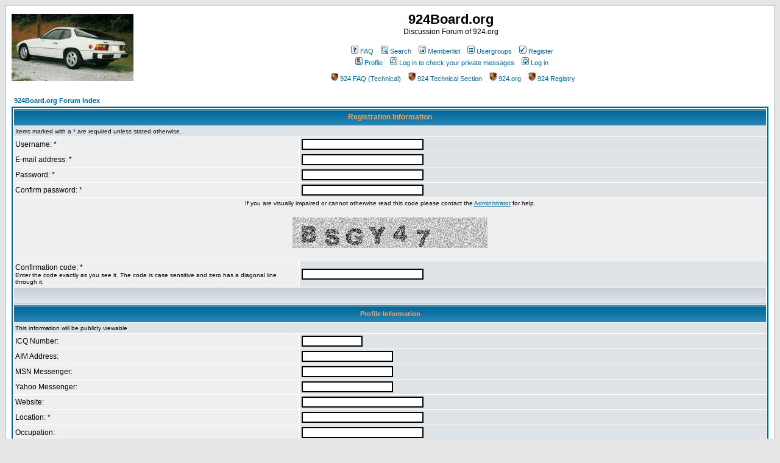

--- FILE ---
content_type: text/html; charset=UTF-8
request_url: https://924board.org/profile.php?mode=register&accept=true&coppa=true&sid=338efcf2a230d52c0b115c51fa0fec2f
body_size: 5717
content:
<!DOCTYPE HTML PUBLIC "-//W3C//DTD HTML 4.01 Transitional//EN">
<html dir="ltr">
<head>
<meta http-equiv="Content-Type" content="text/html; charset=iso-8859-1">
<meta http-equiv="Content-Style-Type" content="text/css">

<link rel="shortcut icon" href="/favicon.ico" type="image/x-icon" />
<link rel="top" href="./index.php?sid=2fc5370364b32402bbebee848076213a" title="924Board.org Forum Index" />
<link rel="search" href="./search.php?sid=2fc5370364b32402bbebee848076213a" title="Search" />
<link rel="help" href="./faq.php?sid=2fc5370364b32402bbebee848076213a" title="FAQ" />
<link rel="author" href="./memberlist.php?sid=2fc5370364b32402bbebee848076213a" title="Memberlist" />

<title>924Board.org :: Register</title>
<!-- link rel="stylesheet" href="templates/subSilver/subSilver.css" type="text/css" -->
<style type="text/css">
<!--
/*
  The original subSilver Theme for phpBB version 2+
  Created by subBlue design
  http://www.subBlue.com

  NOTE: These CSS definitions are stored within the main page body so that you can use the phpBB2
  theme administration centre. When you have finalised your style you could cut the final CSS code
  and place it in an external file, deleting this section to save bandwidth.
*/

/* General page style. The scroll bar colours only visible in IE5.5+ */
body {
	background-color: #E5E5E5;
	scrollbar-face-color: #DEE3E7;
	scrollbar-highlight-color: #FFFFFF;
	scrollbar-shadow-color: #DEE3E7;
	scrollbar-3dlight-color: #D1D7DC;
	scrollbar-arrow-color:  #006699;
	scrollbar-track-color: #EFEFEF;
	scrollbar-darkshadow-color: #98AAB1;
}

/* General font families for common tags */
font,th,td,p { font-family: Verdana, Arial, Helvetica, sans-serif }
a:link,a:active,a:visited { color : #006699; }
a:hover		{ text-decoration: underline; color : #DD6900; }
hr	{ height: 0px; border: solid #D1D7DC 0px; border-top-width: 1px;}

/* This is the border line & background colour round the entire page */
.bodyline	{ background-color: #FFFFFF; border: 1px #98AAB1 solid; }

/* This is the outline round the main forum tables */
.forumline	{ background-color: #FFFFFF; border: 2px #006699 solid; }

/* Main table cell colours and backgrounds */
td.row1	{ background-color: #EFEFEF; }
td.row2	{ background-color: #DEE3E7; }
td.row3	{ background-color: #D1D7DC; }

/*
  This is for the table cell above the Topics, Post & Last posts on the index.php page
  By default this is the fading out gradiated silver background.
  However, you could replace this with a bitmap specific for each forum
*/
td.rowpic {
		background-color: #FFFFFF;
		background-image: url(templates/subSilver/images/cellpic2.jpg);
		background-repeat: repeat-y;
}

/* Header cells - the blue and silver gradient backgrounds */
th	{
	color: #FFA34F; font-size: 11px; font-weight : bold;
	background-color: #006699; height: 25px;
	background-image: url(templates/subSilver/images/cellpic3.gif);
}

td.cat,td.catHead,td.catSides,td.catLeft,td.catRight,td.catBottom {
			background-image: url(templates/subSilver/images/cellpic1.gif);
			background-color:#D1D7DC; border: #FFFFFF; border-style: solid; height: 28px;
}

/*
  Setting additional nice inner borders for the main table cells.
  The names indicate which sides the border will be on.
  Don't worry if you don't understand this, just ignore it :-)
*/
td.cat,td.catHead,td.catBottom {
	height: 29px;
	border-width: 0px 0px 0px 0px;
}
th.thHead,th.thSides,th.thTop,th.thLeft,th.thRight,th.thBottom,th.thCornerL,th.thCornerR {
	font-weight: bold; border: #FFFFFF; border-style: solid; height: 28px;
}
td.row3Right,td.spaceRow {
	background-color: #D1D7DC; border: #FFFFFF; border-style: solid;
}

th.thHead,td.catHead { font-size: 12px; border-width: 1px 1px 0px 1px; }
th.thSides,td.catSides,td.spaceRow	 { border-width: 0px 1px 0px 1px; }
th.thRight,td.catRight,td.row3Right	 { border-width: 0px 1px 0px 0px; }
th.thLeft,td.catLeft	  { border-width: 0px 0px 0px 1px; }
th.thBottom,td.catBottom  { border-width: 0px 1px 1px 1px; }
th.thTop	 { border-width: 1px 0px 0px 0px; }
th.thCornerL { border-width: 1px 0px 0px 1px; }
th.thCornerR { border-width: 1px 1px 0px 0px; }

/* The largest text used in the index page title and toptic title etc. */
.maintitle	{
	font-weight: bold; font-size: 22px; font-family: "Trebuchet MS",Verdana, Arial, Helvetica, sans-serif;
	text-decoration: none; line-height : 120%; color : #000000;
}

/* General text */
.gen { font-size : 12px; }
.genmed { font-size : 11px; }
.gensmall { font-size : 10px; }
.gen,.genmed,.gensmall { color : #000000; }
a.gen,a.genmed,a.gensmall { color: #006699; text-decoration: none; }
a.gen:hover,a.genmed:hover,a.gensmall:hover	{ color: #DD6900; text-decoration: underline; }

/* The register, login, search etc links at the top of the page */
.mainmenu		{ font-size : 11px; color : #000000 }
a.mainmenu		{ text-decoration: none; color : #006699;  }
a.mainmenu:hover{ text-decoration: underline; color : #DD6900; }

/* Forum category titles */
.cattitle		{ font-weight: bold; font-size: 12px ; letter-spacing: 1px; color : #006699}
a.cattitle		{ text-decoration: none; color : #006699; }
a.cattitle:hover{ text-decoration: underline; }

/* Forum title: Text and link to the forums used in: index.php */
.forumlink		{ font-weight: bold; font-size: 12px; color : #006699; }
a.forumlink 	{ text-decoration: none; color : #006699; }
a.forumlink:hover{ text-decoration: underline; color : #DD6900; }

/* Used for the navigation text, (Page 1,2,3 etc) and the navigation bar when in a forum */
.nav			{ font-weight: bold; font-size: 11px; color : #000000;}
a.nav			{ text-decoration: none; color : #006699; }
a.nav:hover		{ text-decoration: underline; }

/* titles for the topics: could specify viewed link colour too */
.topictitle,h1,h2	{ font-weight: bold; font-size: 11px; color : #000000; }
a.topictitle:link   { text-decoration: none; color : #006699; }
a.topictitle:visited { text-decoration: none; color : #5493B4; }
a.topictitle:hover	{ text-decoration: underline; color : #DD6900; }

/* Name of poster in viewmsg.php and viewtopic.php and other places */
.name			{ font-size : 11px; color : #000000;}

/* Location, number of posts, post date etc */
.postdetails		{ font-size : 10px; color : #000000; }

/* The content of the posts (body of text) */
.postbody { font-size : 12px; line-height: 18px}
a.postlink:link	{ text-decoration: none; color : #006699 }
a.postlink:visited { text-decoration: none; color : #5493B4; }
a.postlink:hover { text-decoration: underline; color : #DD6900}

/* Quote & Code blocks */
.code {
	font-family: Courier, 'Courier New', sans-serif; font-size: 11px; color: #006600;
	background-color: #FAFAFA; border: #D1D7DC; border-style: solid;
	border-left-width: 1px; border-top-width: 1px; border-right-width: 1px; border-bottom-width: 1px
}

.quote {
	font-family: Verdana, Arial, Helvetica, sans-serif; font-size: 11px; color: #444444; line-height: 125%;
	background-color: #FAFAFA; border: #D1D7DC; border-style: solid;
	border-left-width: 1px; border-top-width: 1px; border-right-width: 1px; border-bottom-width: 1px
}

/* Copyright and bottom info */
.copyright		{ font-size: 10px; font-family: Verdana, Arial, Helvetica, sans-serif; color: #444444; letter-spacing: -1px;}
a.copyright		{ color: #444444; text-decoration: none;}
a.copyright:hover { color: #000000; text-decoration: underline;}

/* Form elements */
input,textarea, select {
	color : #000000;
	font: normal 11px Verdana, Arial, Helvetica, sans-serif;
	border-color : #000000;
}

/* The text input fields background colour */
input.post, textarea.post, select {
	background-color : #FFFFFF;
}

input { text-indent : 2px; }

/* The buttons used for bbCode styling in message post */
input.button {
	background-color : #EFEFEF;
	color : #000000;
	font-size: 11px; font-family: Verdana, Arial, Helvetica, sans-serif;
}

/* The main submit button option */
input.mainoption {
	background-color : #FAFAFA;
	font-weight : bold;
}

/* None-bold submit button */
input.liteoption {
	background-color : #FAFAFA;
	font-weight : normal;
}

/* This is the line in the posting page which shows the rollover
  help line. This is actually a text box, but if set to be the same
  colour as the background no one will know ;)
*/
.helpline { background-color: #DEE3E7; border-style: none; }

/* Import the fancy styles for IE only (NS4.x doesn't use the @import function) */
@import url("templates/subSilver/formIE.css");
-->
</style>
</head>
<body bgcolor="#E5E5E5" text="#000000" link="#006699" vlink="#5493B4">

<a name="top"></a>

<table width="100%" cellspacing="0" cellpadding="10" border="0" align="center">
	<tr>
		<td class="bodyline"><table width="100%" cellspacing="0" cellpadding="0" border="0">
			<tr>
				<td><a href="http://www.924board.org/logo_fullsize.jpg" target="_blank"><img src="templates/subSilver/images/logo_phpBB.jpg" border="0" alt="Show full size" vspace="1" /></a></td>
				<td align="center" width="100%" valign="middle"><span class="maintitle">924Board.org</span><br /><span class="gen">Discussion Forum of 924.org<br />&nbsp; </span>
				<table cellspacing="0" cellpadding="2" border="0">
					<tr>
						<td align="center" valign="top" nowrap="nowrap"><span class="mainmenu">&nbsp;<a href="faq.php?sid=2fc5370364b32402bbebee848076213a" class="mainmenu"><img src="templates/subSilver/images/icon_mini_faq.gif" width="12" height="13" border="0" alt="FAQ" hspace="3" />FAQ</a>&nbsp; &nbsp;<a href="search.php?sid=2fc5370364b32402bbebee848076213a" class="mainmenu"><img src="templates/subSilver/images/icon_mini_search.gif" width="12" height="13" border="0" alt="Search" hspace="3" />Search</a>&nbsp; &nbsp;<a href="memberlist.php?sid=2fc5370364b32402bbebee848076213a" class="mainmenu"><img src="templates/subSilver/images/icon_mini_members.gif" width="12" height="13" border="0" alt="Memberlist" hspace="3" />Memberlist</a>&nbsp; &nbsp;<a href="groupcp.php?sid=2fc5370364b32402bbebee848076213a" class="mainmenu"><img src="templates/subSilver/images/icon_mini_groups.gif" width="12" height="13" border="0" alt="Usergroups" hspace="3" />Usergroups</a>&nbsp;
						&nbsp;<a href="profile.php?mode=register&amp;sid=2fc5370364b32402bbebee848076213a" class="mainmenu"><img src="templates/subSilver/images/icon_mini_register.gif" width="12" height="13" border="0" alt="Register" hspace="3" />Register</a>&nbsp;
						</span></td>
					</tr>
					<tr>
						<td height="25" align="center" valign="top" nowrap="nowrap"><span class="mainmenu">&nbsp;<a href="profile.php?mode=editprofile&amp;sid=2fc5370364b32402bbebee848076213a" class="mainmenu"><img src="templates/subSilver/images/icon_mini_profile.gif" width="12" height="13" border="0" alt="Profile" hspace="3" />Profile</a>&nbsp; &nbsp;<a href="privmsg.php?folder=inbox&amp;sid=2fc5370364b32402bbebee848076213a" class="mainmenu"><img src="templates/subSilver/images/icon_mini_message.gif" width="12" height="13" border="0" alt="Log in to check your private messages" hspace="3" />Log in to check your private messages</a>&nbsp; &nbsp;<a href="login.php?sid=2fc5370364b32402bbebee848076213a" class="mainmenu"><img src="templates/subSilver/images/icon_mini_login.gif" width="12" height="13" border="0" alt="Log in" hspace="3" />Log in</a>&nbsp;</span></td>
					</tr>
					<tr>
                                                <td height="15" align="center" valign="top" nowrap="nowrap"><span class="mainmenu">&nbsp;<a href="http://www.924.org/techsection/GarageFAQ.htm" class="mainmenu"><img src="templates/subSilver/images/shield.gif" width="12" height="13" border="0" alt="Technical FAQ" hspace="3" />924 FAQ (Technical)</a>&nbsp; &nbsp;<a href="http://www.924.org/techsection/technical.htm" class="mainmenu"><img src="templates/subSilver/images/shield.gif" width="12" height="14" border="0" alt="Technical" hspace="3" />924 Technical Section</a>&nbsp; &nbsp;<a href="http://www.924.org/" class="mainmenu"><img src="templates/subSilver/images/shield.gif" width="12" height="14" border="0" alt="Jump to 924.org" hspace="3" />924.org</a>&nbsp; &nbsp;<a href="https://www.924board.org/register/" class="mainmenu"><img src="templates/subSilver/images/shield.gif" width="12" height="14" border="0" alt="Jump to PCA 924 Registry" hspace="3" />924 Registry</a></span></td>
					</tr>
				</table></td>
			</tr>
		</table>

		<br />


<form action="profile.php?sid=2fc5370364b32402bbebee848076213a" enctype="multipart/form-data" method="post">



<table width="100%" cellspacing="2" cellpadding="2" border="0" align="center">
	<tr>
		<td align="left"><span class="nav"><a href="index.php?sid=2fc5370364b32402bbebee848076213a" class="nav">924Board.org Forum Index</a></span></td>
	</tr>
</table>

<table border="0" cellpadding="3" cellspacing="1" width="100%" class="forumline">
	<tr>
		<th class="thHead" colspan="2" height="25" valign="middle">Registration Information</th>
	</tr>
	<tr>
		<td class="row2" colspan="2"><span class="gensmall">Items marked with a * are required unless stated otherwise.</span></td>
	</tr>
	<tr>
		<td class="row1" width="38%"><span class="gen">Username: *</span></td>
		<td class="row2"><input type="text" class="post" style="width:200px" name="username" size="25" maxlength="25" value="" /></td>
	</tr>
	<tr>
		<td class="row1"><span class="gen">E-mail address: *</span></td>
		<td class="row2"><input type="text" class="post" style="width:200px" name="email" size="25" maxlength="255" value="" /></td>
	</tr>
	<tr>
	  <td class="row1"><span class="gen">Password: *</span><br />
		<span class="gensmall"></span></td>
	  <td class="row2">
		<input type="password" class="post" style="width: 200px" name="new_password" size="25" maxlength="32" value="" />
	  </td>
	</tr>
	<tr>
	  <td class="row1"><span class="gen">Confirm password: * </span><br />
		<span class="gensmall"></span></td>
	  <td class="row2">
		<input type="password" class="post" style="width: 200px" name="password_confirm" size="25" maxlength="32" value="" />
	  </td>
	</tr>
	<!-- Visual Confirmation -->
	<tr>
		<td class="row1" colspan="2" align="center"><span class="gensmall">If you are visually impaired or cannot otherwise read this code please contact the <a href="mailto:catch-all@924board.org">Administrator</a> for help.</span><br /><br /><img src="profile.php?mode=confirm&amp;id=56f1243b00d7aee79a040296a496e245&amp;sid=2fc5370364b32402bbebee848076213a" alt="" title="" /><br /><br /></td>
	</tr>
	<tr>
	  <td class="row1"><span class="gen">Confirmation code: * </span><br /><span class="gensmall">Enter the code exactly as you see it. The code is case sensitive and zero has a diagonal line through it.</span></td>
	  <td class="row2"><input type="text" class="post" style="width: 200px" name="confirm_code" size="6" maxlength="6" value="" /></td>
	</tr>
	<tr>
	  <td class="catSides" colspan="2" height="28">&nbsp;</td>
	</tr>
	<tr>
	  <th class="thSides" colspan="2" height="25" valign="middle">Profile Information</th>
	</tr>
	<tr>
	  <td class="row2" colspan="2"><span class="gensmall">This information will be publicly viewable</span></td>
	</tr>
	<tr>
	  <td class="row1"><span class="gen">ICQ Number:</span></td>
	  <td class="row2">
		<input type="text" name="icq" class="post" style="width: 100px"  size="10" maxlength="15" value="" />
	  </td>
	</tr>
	<tr>
	  <td class="row1"><span class="gen">AIM Address:</span></td>
	  <td class="row2">
		<input type="text" class="post" style="width: 150px"  name="aim" size="20" maxlength="255" value="" />
	  </td>
	</tr>
	<tr>
	  <td class="row1"><span class="gen">MSN Messenger:</span></td>
	  <td class="row2">
		<input type="text" class="post" style="width: 150px"  name="msn" size="20" maxlength="255" value="" />
	  </td>
	</tr>
	<tr>
	  <td class="row1"><span class="gen">Yahoo Messenger:</span></td>
	  <td class="row2">
		<input type="text" class="post" style="width: 150px"  name="yim" size="20" maxlength="255" value="" />
	  </td>
	</tr>
	<tr>
	  <td class="row1"><span class="gen">Website:</span></td>
	  <td class="row2">
		<input type="text" class="post" style="width: 200px"  name="website" size="25" maxlength="255" value="" />
	  </td>
	</tr>
	<tr>
	  <td class="row1"><span class="gen">Location: * </span></td>
	  <td class="row2">
		<input type="text" class="post" style="width: 200px"  name="location" size="25" maxlength="100" value="" />
	  </td>
	</tr>
	<tr>
	  <td class="row1"><span class="gen">Occupation:</span></td>
	  <td class="row2">
		<input type="text" class="post" style="width: 200px"  name="occupation" size="25" maxlength="100" value="" />
	  </td>
	</tr>
	<tr>
	  <td class="row1"><span class="gen">Interests:</span></td>
	  <td class="row2">
		<input type="text" class="post" style="width: 200px"  name="interests" size="35" maxlength="150" value="" />
	  </td>
	</tr>
	<tr>
	  <td class="row1"><span class="gen">Signature:</span><br /><span class="gensmall">This is a block of text that can be added to posts you make. There is a 255 character limit<br /><br />HTML is <u>OFF</u><br /><a href="faq.php?mode=bbcode&amp;sid=2fc5370364b32402bbebee848076213a" target="_phpbbcode">BBCode</a> is <u>ON</u><br />Smilies are <u>ON</u></span></td>
	  <td class="row2">
		<textarea name="signature" style="width: 300px" rows="6" cols="30" class="post"></textarea>
	  </td>
	</tr>
	<tr>
	  <td class="catSides" colspan="2" height="28">&nbsp;</td>
	</tr>
	<tr>
	  <th class="thSides" colspan="2" height="25" valign="middle">Preferences</th>
	</tr>
	<tr>
	  <td class="row1"><span class="gen">Always show my e-mail address:</span></td>
	  <td class="row2">
		<input type="radio" name="viewemail" value="1"  />
		<span class="gen">Yes</span>&nbsp;&nbsp;
		<input type="radio" name="viewemail" value="0" checked="checked" />
		<span class="gen">No</span></td>
	</tr>
	<tr>
	  <td class="row1"><span class="gen">Hide your online status:</span></td>
	  <td class="row2">
		<input type="radio" name="hideonline" value="1"  />
		<span class="gen">Yes</span>&nbsp;&nbsp;
		<input type="radio" name="hideonline" value="0" checked="checked" />
		<span class="gen">No</span></td>
	</tr>
	<tr>
	  <td class="row1"><span class="gen">Always notify me of replies:</span><br />
		<span class="gensmall">Sends an e-mail when someone replies to a topic you have posted in. This can be changed whenever you post.</span></td>
	  <td class="row2">
		<input type="radio" name="notifyreply" value="1"  />
		<span class="gen">Yes</span>&nbsp;&nbsp;
		<input type="radio" name="notifyreply" value="0" checked="checked" />
		<span class="gen">No</span></td>
	</tr>
	<tr>
	  <td class="row1"><span class="gen">Notify on new Private Message:</span></td>
	  <td class="row2">
		<input type="radio" name="notifypm" value="1" checked="checked" />
		<span class="gen">Yes</span>&nbsp;&nbsp;
		<input type="radio" name="notifypm" value="0"  />
		<span class="gen">No</span></td>
	</tr>
	<tr>
	  <td class="row1"><span class="gen">Pop up window on new Private Message:</span><br /><span class="gensmall">Some templates may open a new window to inform you when new private messages arrive.</span></td>
	  <td class="row2">
		<input type="radio" name="popup_pm" value="1" checked="checked" />
		<span class="gen">Yes</span>&nbsp;&nbsp;
		<input type="radio" name="popup_pm" value="0"  />
		<span class="gen">No</span></td>
	</tr>
	<tr>
	  <td class="row1"><span class="gen">Always attach my signature:</span></td>
	  <td class="row2">
		<input type="radio" name="attachsig" value="1" checked="checked" />
		<span class="gen">Yes</span>&nbsp;&nbsp;
		<input type="radio" name="attachsig" value="0"  />
		<span class="gen">No</span></td>
	</tr>
	<tr>
	  <td class="row1"><span class="gen">Always allow BBCode:</span></td>
	  <td class="row2">
		<input type="radio" name="allowbbcode" value="1" checked="checked" />
		<span class="gen">Yes</span>&nbsp;&nbsp;
		<input type="radio" name="allowbbcode" value="0"  />
		<span class="gen">No</span></td>
	</tr>
	<tr>
	  <td class="row1"><span class="gen">Always allow HTML:</span></td>
	  <td class="row2">
		<input type="radio" name="allowhtml" value="1"  />
		<span class="gen">Yes</span>&nbsp;&nbsp;
		<input type="radio" name="allowhtml" value="0" checked="checked" />
		<span class="gen">No</span></td>
	</tr>
	<tr>
	  <td class="row1"><span class="gen">Always enable Smilies:</span></td>
	  <td class="row2">
		<input type="radio" name="allowsmilies" value="1" checked="checked" />
		<span class="gen">Yes</span>&nbsp;&nbsp;
		<input type="radio" name="allowsmilies" value="0"  />
		<span class="gen">No</span></td>
	</tr>
	<tr>
	  <td class="row1"><span class="gen">Board Language:</span></td>
	  <td class="row2"><span class="gensmall"><select name="language"><option value="english" selected="selected">English</option></select></span></td>
	</tr>
	<tr>
	  <td class="row1"><span class="gen">Board Style:</span></td>
	  <td class="row2"><span class="gensmall"><select name="style"><option value="1" selected="selected">subSilver</option></select></span></td>
	</tr>
	<tr>
	  <td class="row1"><span class="gen">Timezone:</span></td>
	  <td class="row2"><span class="gensmall"><select name="timezone"><option value="-12">GMT - 12 Hours</option><option value="-11">GMT - 11 Hours</option><option value="-10">GMT - 10 Hours</option><option value="-9">GMT - 9 Hours</option><option value="-8">GMT - 8 Hours</option><option value="-7">GMT - 7 Hours</option><option value="-6">GMT - 6 Hours</option><option value="-5">GMT - 5 Hours</option><option value="-4">GMT - 4 Hours</option><option value="-3.5">GMT - 3.5 Hours</option><option value="-3">GMT - 3 Hours</option><option value="-2">GMT - 2 Hours</option><option value="-1">GMT - 1 Hours</option><option value="0">GMT</option><option value="1">GMT + 1 Hour</option><option value="2">GMT + 2 Hours</option><option value="3">GMT + 3 Hours</option><option value="3.5">GMT + 3.5 Hours</option><option value="4">GMT + 4 Hours</option><option value="4.5">GMT + 4.5 Hours</option><option value="5">GMT + 5 Hours</option><option value="5.5">GMT + 5.5 Hours</option><option value="6">GMT + 6 Hours</option><option value="6.5">GMT + 6.5 Hours</option><option value="7">GMT + 7 Hours</option><option value="8">GMT + 8 Hours</option><option value="9">GMT + 9 Hours</option><option value="9.5">GMT + 9.5 Hours</option><option value="10" selected="selected">GMT + 10 Hours</option><option value="11">GMT + 11 Hours</option><option value="12">GMT + 12 Hours</option><option value="13">GMT + 13 Hours</option></select></span></td>
	</tr>
	<tr>
	  <td class="row1"><span class="gen">Date format:</span><br />
		<span class="gensmall">The syntax used is identical to the PHP <a href='http://www.php.net/date' target='_other'>date()</a> function.</span></td>
	  <td class="row2">
		<input type="text" name="dateformat" value="D M d, Y g:i a" maxlength="14" class="post" />
	  </td>
	</tr>
	<tr>
		<td class="catBottom" colspan="2" align="center" height="28"><input type="hidden" name="mode" value="register" /><input type="hidden" name="accept" value="true" /><input type="hidden" name="coppa" value="1" /><input type="hidden" name="sid" value="2fc5370364b32402bbebee848076213a" /><input type="hidden" name="confirm_id" value="56f1243b00d7aee79a040296a496e245" /><input type="submit" name="submit" value="Submit" class="mainoption" />&nbsp;&nbsp;<input type="reset" value="Reset" name="reset" class="liteoption" /></td>
	</tr>
</table>

</form>


<div align="center"><span class="copyright"><br /><br />
<!--
	We request you retain the full copyright notice below including the link to www.phpbb.com.
	This not only gives respect to the large amount of time given freely by the developers
	but also helps build interest, traffic and use of phpBB 2.0. If you cannot (for good
	reason) retain the full copyright we request you at least leave in place the
	Powered by phpBB line, with phpBB linked to www.phpbb.com. If you refuse
	to include even this then support on our forums may be affected.

	The phpBB Group : 2002
// -->
Powered by <a href="http://www.phpbb.com/" target="_phpbb" class="copyright">phpBB</a> &copy; 2001, 2005 phpBB Group<br /></span></div>
		</td>
	</tr>
</table>

</body>
</html>

